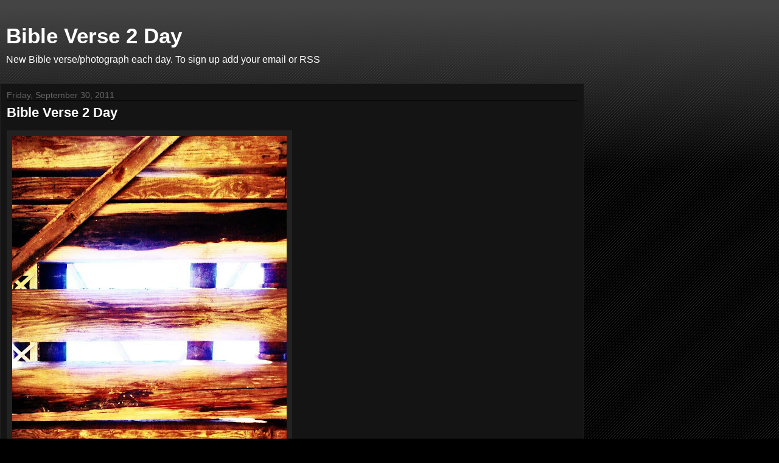

--- FILE ---
content_type: text/html; charset=UTF-8
request_url: https://bibleverse2day.blogspot.com/2011/09/?m=1
body_size: 10269
content:
<!DOCTYPE html>
<html class='v2' dir='ltr' lang='en'>
<head>
<link href='https://www.blogger.com/static/v1/widgets/3772415480-widget_css_mobile_2_bundle.css' rel='stylesheet' type='text/css'/>
<meta content='width=device-width,initial-scale=1.0,minimum-scale=1.0,maximum-scale=1.0' name='viewport'/>
<meta content='text/html; charset=UTF-8' http-equiv='Content-Type'/>
<meta content='blogger' name='generator'/>
<link href='https://bibleverse2day.blogspot.com/favicon.ico' rel='icon' type='image/x-icon'/>
<link href='http://bibleverse2day.blogspot.com/2011/09/' rel='canonical'/>
<link rel="alternate" type="application/atom+xml" title="Bible Verse 2 Day - Atom" href="https://bibleverse2day.blogspot.com/feeds/posts/default" />
<link rel="alternate" type="application/rss+xml" title="Bible Verse 2 Day - RSS" href="https://bibleverse2day.blogspot.com/feeds/posts/default?alt=rss" />
<link rel="service.post" type="application/atom+xml" title="Bible Verse 2 Day - Atom" href="https://www.blogger.com/feeds/7739928820070890118/posts/default" />
<!--Can't find substitution for tag [blog.ieCssRetrofitLinks]-->
<meta content='http://bibleverse2day.blogspot.com/2011/09/' property='og:url'/>
<meta content='Bible Verse 2 Day' property='og:title'/>
<meta content='New Bible verse/photograph each day.
To sign up add your email or RSS' property='og:description'/>
<title>Bible Verse 2 Day: September 2011</title>
<style id='page-skin-1' type='text/css'><!--
/*
-----------------------------------------------
Blogger Template Style
Name:     Awesome Inc.
Designer: Tina Chen
URL:      tinachen.org
----------------------------------------------- */
/* Content
----------------------------------------------- */
body {
font: normal normal 13px Arial, Tahoma, Helvetica, FreeSans, sans-serif;
color: #ffffff;
background: #000000 url(https://resources.blogblog.com/blogblog/data/1kt/awesomeinc/body_background_dark.png) repeat scroll top left;
}
html body .content-outer {
min-width: 0;
max-width: 100%;
width: 100%;
}
a:link {
text-decoration: none;
color: #888888;
}
a:visited {
text-decoration: none;
color: #444444;
}
a:hover {
text-decoration: underline;
color: #cccccc;
}
.body-fauxcolumn-outer .cap-top {
position: absolute;
z-index: 1;
height: 276px;
width: 100%;
background: transparent url(https://resources.blogblog.com/blogblog/data/1kt/awesomeinc/body_gradient_dark.png) repeat-x scroll top left;
_background-image: none;
}
/* Columns
----------------------------------------------- */
.content-inner {
padding: 0;
}
.header-inner .section {
margin: 0 16px;
}
.tabs-inner .section {
margin: 0 16px;
}
.main-inner {
padding-top: 30px;
}
.main-inner .column-center-inner,
.main-inner .column-left-inner,
.main-inner .column-right-inner {
padding: 0 5px;
}
*+html body .main-inner .column-center-inner {
margin-top: -30px;
}
#layout .main-inner .column-center-inner {
margin-top: 0;
}
/* Header
----------------------------------------------- */
.header-outer {
margin: 0 0 0 0;
background: transparent none repeat scroll 0 0;
}
.Header h1 {
font: normal bold 40px Arial, Tahoma, Helvetica, FreeSans, sans-serif;
color: #ffffff;
text-shadow: 0 0 -1px #000000;
}
.Header h1 a {
color: #ffffff;
}
.Header .description {
font: normal normal 14px Arial, Tahoma, Helvetica, FreeSans, sans-serif;
color: #ffffff;
}
.header-inner .Header .titlewrapper,
.header-inner .Header .descriptionwrapper {
padding-left: 0;
padding-right: 0;
margin-bottom: 0;
}
.header-inner .Header .titlewrapper {
padding-top: 22px;
}
/* Tabs
----------------------------------------------- */
.tabs-outer {
overflow: hidden;
position: relative;
background: #141414 none repeat scroll 0 0;
}
#layout .tabs-outer {
overflow: visible;
}
.tabs-cap-top, .tabs-cap-bottom {
position: absolute;
width: 100%;
border-top: 1px solid #222222;
}
.tabs-cap-bottom {
bottom: 0;
}
.tabs-inner .widget li a {
display: inline-block;
margin: 0;
padding: .6em 1.5em;
font: normal bold 14px Arial, Tahoma, Helvetica, FreeSans, sans-serif;
color: #ffffff;
border-top: 1px solid #222222;
border-bottom: 1px solid #222222;
border-left: 1px solid #222222;
height: 16px;
line-height: 16px;
}
.tabs-inner .widget li:last-child a {
border-right: 1px solid #222222;
}
.tabs-inner .widget li.selected a, .tabs-inner .widget li a:hover {
background: #444444 none repeat-x scroll 0 -100px;
color: #ffffff;
}
/* Headings
----------------------------------------------- */
h2 {
font: normal bold 14px Arial, Tahoma, Helvetica, FreeSans, sans-serif;
color: #ffffff;
}
/* Widgets
----------------------------------------------- */
.main-inner .section {
margin: 0 27px;
padding: 0;
}
.main-inner .column-left-outer,
.main-inner .column-right-outer {
margin-top: 0;
}
#layout .main-inner .column-left-outer,
#layout .main-inner .column-right-outer {
margin-top: 0;
}
.main-inner .column-left-inner,
.main-inner .column-right-inner {
background: transparent none repeat 0 0;
-moz-box-shadow: 0 0 0 rgba(0, 0, 0, .2);
-webkit-box-shadow: 0 0 0 rgba(0, 0, 0, .2);
-goog-ms-box-shadow: 0 0 0 rgba(0, 0, 0, .2);
box-shadow: 0 0 0 rgba(0, 0, 0, .2);
-moz-border-radius: 0;
-webkit-border-radius: 0;
-goog-ms-border-radius: 0;
border-radius: 0;
}
#layout .main-inner .column-left-inner,
#layout .main-inner .column-right-inner {
margin-top: 0;
}
.sidebar .widget {
font: normal normal 14px Arial, Tahoma, Helvetica, FreeSans, sans-serif;
color: #ffffff;
}
.sidebar .widget a:link {
color: #888888;
}
.sidebar .widget a:visited {
color: #444444;
}
.sidebar .widget a:hover {
color: #cccccc;
}
.sidebar .widget h2 {
text-shadow: 0 0 -1px #000000;
}
.main-inner .widget {
background-color: #141414;
border: 1px solid #222222;
padding: 0 15px 15px;
margin: 20px -16px;
-moz-box-shadow: 0 0 0 rgba(0, 0, 0, .2);
-webkit-box-shadow: 0 0 0 rgba(0, 0, 0, .2);
-goog-ms-box-shadow: 0 0 0 rgba(0, 0, 0, .2);
box-shadow: 0 0 0 rgba(0, 0, 0, .2);
-moz-border-radius: 0;
-webkit-border-radius: 0;
-goog-ms-border-radius: 0;
border-radius: 0;
}
.main-inner .widget h2 {
margin: 0 -15px;
padding: .6em 15px .5em;
border-bottom: 1px solid #000000;
}
.footer-inner .widget h2 {
padding: 0 0 .4em;
border-bottom: 1px solid #000000;
}
.main-inner .widget h2 + div, .footer-inner .widget h2 + div {
border-top: 1px solid #222222;
padding-top: 8px;
}
.main-inner .widget .widget-content {
margin: 0 -15px;
padding: 7px 15px 0;
}
.main-inner .widget ul, .main-inner .widget #ArchiveList ul.flat {
margin: -8px -15px 0;
padding: 0;
list-style: none;
}
.main-inner .widget #ArchiveList {
margin: -8px 0 0;
}
.main-inner .widget ul li, .main-inner .widget #ArchiveList ul.flat li {
padding: .5em 15px;
text-indent: 0;
color: #666666;
border-top: 1px solid #222222;
border-bottom: 1px solid #000000;
}
.main-inner .widget #ArchiveList ul li {
padding-top: .25em;
padding-bottom: .25em;
}
.main-inner .widget ul li:first-child, .main-inner .widget #ArchiveList ul.flat li:first-child {
border-top: none;
}
.main-inner .widget ul li:last-child, .main-inner .widget #ArchiveList ul.flat li:last-child {
border-bottom: none;
}
.post-body {
position: relative;
}
.main-inner .widget .post-body ul {
padding: 0 2.5em;
margin: .5em 0;
list-style: disc;
}
.main-inner .widget .post-body ul li {
padding: 0.25em 0;
margin-bottom: .25em;
color: #ffffff;
border: none;
}
.footer-inner .widget ul {
padding: 0;
list-style: none;
}
.widget .zippy {
color: #666666;
}
/* Posts
----------------------------------------------- */
body .main-inner .Blog {
padding: 0;
margin-bottom: 1em;
background-color: transparent;
border: none;
-moz-box-shadow: 0 0 0 rgba(0, 0, 0, 0);
-webkit-box-shadow: 0 0 0 rgba(0, 0, 0, 0);
-goog-ms-box-shadow: 0 0 0 rgba(0, 0, 0, 0);
box-shadow: 0 0 0 rgba(0, 0, 0, 0);
}
.main-inner .section:last-child .Blog:last-child {
padding: 0;
margin-bottom: 1em;
}
.main-inner .widget h2.date-header {
margin: 0 -15px 1px;
padding: 0 0 0 0;
font: normal normal 14px Arial, Tahoma, Helvetica, FreeSans, sans-serif;
color: #666666;
background: transparent none no-repeat scroll top left;
border-top: 0 solid #222222;
border-bottom: 1px solid #000000;
-moz-border-radius-topleft: 0;
-moz-border-radius-topright: 0;
-webkit-border-top-left-radius: 0;
-webkit-border-top-right-radius: 0;
border-top-left-radius: 0;
border-top-right-radius: 0;
position: static;
bottom: 100%;
right: 15px;
text-shadow: 0 0 -1px #000000;
}
.main-inner .widget h2.date-header span {
font: normal normal 14px Arial, Tahoma, Helvetica, FreeSans, sans-serif;
display: block;
padding: .5em 15px;
border-left: 0 solid #222222;
border-right: 0 solid #222222;
}
.date-outer {
position: relative;
margin: 30px 0 20px;
padding: 0 15px;
background-color: #141414;
border: 1px solid #222222;
-moz-box-shadow: 0 0 0 rgba(0, 0, 0, .2);
-webkit-box-shadow: 0 0 0 rgba(0, 0, 0, .2);
-goog-ms-box-shadow: 0 0 0 rgba(0, 0, 0, .2);
box-shadow: 0 0 0 rgba(0, 0, 0, .2);
-moz-border-radius: 0;
-webkit-border-radius: 0;
-goog-ms-border-radius: 0;
border-radius: 0;
}
.date-outer:first-child {
margin-top: 0;
}
.date-outer:last-child {
margin-bottom: 20px;
-moz-border-radius-bottomleft: 0;
-moz-border-radius-bottomright: 0;
-webkit-border-bottom-left-radius: 0;
-webkit-border-bottom-right-radius: 0;
-goog-ms-border-bottom-left-radius: 0;
-goog-ms-border-bottom-right-radius: 0;
border-bottom-left-radius: 0;
border-bottom-right-radius: 0;
}
.date-posts {
margin: 0 -15px;
padding: 0 15px;
clear: both;
}
.post-outer, .inline-ad {
border-top: 1px solid #222222;
margin: 0 -15px;
padding: 15px 15px;
}
.post-outer {
padding-bottom: 10px;
}
.post-outer:first-child {
padding-top: 0;
border-top: none;
}
.post-outer:last-child, .inline-ad:last-child {
border-bottom: none;
}
.post-body {
position: relative;
}
.post-body img {
padding: 8px;
background: #222222;
border: 1px solid transparent;
-moz-box-shadow: 0 0 0 rgba(0, 0, 0, .2);
-webkit-box-shadow: 0 0 0 rgba(0, 0, 0, .2);
box-shadow: 0 0 0 rgba(0, 0, 0, .2);
-moz-border-radius: 0;
-webkit-border-radius: 0;
border-radius: 0;
}
h3.post-title, h4 {
font: normal bold 22px Arial, Tahoma, Helvetica, FreeSans, sans-serif;
color: #ffffff;
}
h3.post-title a {
font: normal bold 22px Arial, Tahoma, Helvetica, FreeSans, sans-serif;
color: #ffffff;
}
h3.post-title a:hover {
color: #cccccc;
text-decoration: underline;
}
.post-header {
margin: 0 0 1em;
}
.post-body {
line-height: 1.4;
}
.post-outer h2 {
color: #ffffff;
}
.post-footer {
margin: 1.5em 0 0;
}
#blog-pager {
padding: 15px;
font-size: 120%;
background-color: #141414;
border: 1px solid #222222;
-moz-box-shadow: 0 0 0 rgba(0, 0, 0, .2);
-webkit-box-shadow: 0 0 0 rgba(0, 0, 0, .2);
-goog-ms-box-shadow: 0 0 0 rgba(0, 0, 0, .2);
box-shadow: 0 0 0 rgba(0, 0, 0, .2);
-moz-border-radius: 0;
-webkit-border-radius: 0;
-goog-ms-border-radius: 0;
border-radius: 0;
-moz-border-radius-topleft: 0;
-moz-border-radius-topright: 0;
-webkit-border-top-left-radius: 0;
-webkit-border-top-right-radius: 0;
-goog-ms-border-top-left-radius: 0;
-goog-ms-border-top-right-radius: 0;
border-top-left-radius: 0;
border-top-right-radius-topright: 0;
margin-top: 1em;
}
.blog-feeds, .post-feeds {
margin: 1em 0;
text-align: center;
color: #ffffff;
}
.blog-feeds a, .post-feeds a {
color: #888888;
}
.blog-feeds a:visited, .post-feeds a:visited {
color: #444444;
}
.blog-feeds a:hover, .post-feeds a:hover {
color: #cccccc;
}
.post-outer .comments {
margin-top: 2em;
}
/* Comments
----------------------------------------------- */
.comments .comments-content .icon.blog-author {
background-repeat: no-repeat;
background-image: url([data-uri]);
}
.comments .comments-content .loadmore a {
border-top: 1px solid #222222;
border-bottom: 1px solid #222222;
}
.comments .continue {
border-top: 2px solid #222222;
}
/* Footer
----------------------------------------------- */
.footer-outer {
margin: -0 0 -1px;
padding: 0 0 0;
color: #ffffff;
overflow: hidden;
}
.footer-fauxborder-left {
border-top: 1px solid #222222;
background: #141414 none repeat scroll 0 0;
-moz-box-shadow: 0 0 0 rgba(0, 0, 0, .2);
-webkit-box-shadow: 0 0 0 rgba(0, 0, 0, .2);
-goog-ms-box-shadow: 0 0 0 rgba(0, 0, 0, .2);
box-shadow: 0 0 0 rgba(0, 0, 0, .2);
margin: 0 -0;
}
/* Mobile
----------------------------------------------- */
body.mobile {
background-size: auto;
}
.mobile .body-fauxcolumn-outer {
background: transparent none repeat scroll top left;
}
*+html body.mobile .main-inner .column-center-inner {
margin-top: 0;
}
.mobile .main-inner .widget {
padding: 0 0 15px;
}
.mobile .main-inner .widget h2 + div,
.mobile .footer-inner .widget h2 + div {
border-top: none;
padding-top: 0;
}
.mobile .footer-inner .widget h2 {
padding: 0.5em 0;
border-bottom: none;
}
.mobile .main-inner .widget .widget-content {
margin: 0;
padding: 7px 0 0;
}
.mobile .main-inner .widget ul,
.mobile .main-inner .widget #ArchiveList ul.flat {
margin: 0 -15px 0;
}
.mobile .main-inner .widget h2.date-header {
right: 0;
}
.mobile .date-header span {
padding: 0.4em 0;
}
.mobile .date-outer:first-child {
margin-bottom: 0;
border: 1px solid #222222;
-moz-border-radius-topleft: 0;
-moz-border-radius-topright: 0;
-webkit-border-top-left-radius: 0;
-webkit-border-top-right-radius: 0;
-goog-ms-border-top-left-radius: 0;
-goog-ms-border-top-right-radius: 0;
border-top-left-radius: 0;
border-top-right-radius: 0;
}
.mobile .date-outer {
border-color: #222222;
border-width: 0 1px 1px;
}
.mobile .date-outer:last-child {
margin-bottom: 0;
}
.mobile .main-inner {
padding: 0;
}
.mobile .header-inner .section {
margin: 0;
}
.mobile .post-outer, .mobile .inline-ad {
padding: 5px 0;
}
.mobile .tabs-inner .section {
margin: 0 10px;
}
.mobile .main-inner .widget h2 {
margin: 0;
padding: 0;
}
.mobile .main-inner .widget h2.date-header span {
padding: 0;
}
.mobile .main-inner .widget .widget-content {
margin: 0;
padding: 7px 0 0;
}
.mobile #blog-pager {
border: 1px solid transparent;
background: #141414 none repeat scroll 0 0;
}
.mobile .main-inner .column-left-inner,
.mobile .main-inner .column-right-inner {
background: transparent none repeat 0 0;
-moz-box-shadow: none;
-webkit-box-shadow: none;
-goog-ms-box-shadow: none;
box-shadow: none;
}
.mobile .date-posts {
margin: 0;
padding: 0;
}
.mobile .footer-fauxborder-left {
margin: 0;
border-top: inherit;
}
.mobile .main-inner .section:last-child .Blog:last-child {
margin-bottom: 0;
}
.mobile-index-contents {
color: #ffffff;
}
.mobile .mobile-link-button {
background: #888888 none repeat scroll 0 0;
}
.mobile-link-button a:link, .mobile-link-button a:visited {
color: #ffffff;
}
.mobile .tabs-inner .PageList .widget-content {
background: transparent;
border-top: 1px solid;
border-color: #222222;
color: #ffffff;
}
.mobile .tabs-inner .PageList .widget-content .pagelist-arrow {
border-left: 1px solid #222222;
}

--></style>
<style id='template-skin-1' type='text/css'><!--
body {
min-width: 960px;
}
.content-outer, .content-fauxcolumn-outer, .region-inner {
min-width: 960px;
max-width: 960px;
_width: 960px;
}
.main-inner .columns {
padding-left: 0;
padding-right: 0;
}
.main-inner .fauxcolumn-center-outer {
left: 0;
right: 0;
/* IE6 does not respect left and right together */
_width: expression(this.parentNode.offsetWidth -
parseInt("0") -
parseInt("0") + 'px');
}
.main-inner .fauxcolumn-left-outer {
width: 0;
}
.main-inner .fauxcolumn-right-outer {
width: 0;
}
.main-inner .column-left-outer {
width: 0;
right: 100%;
margin-left: -0;
}
.main-inner .column-right-outer {
width: 0;
margin-right: -0;
}
#layout {
min-width: 0;
}
#layout .content-outer {
min-width: 0;
width: 800px;
}
#layout .region-inner {
min-width: 0;
width: auto;
}
body#layout div.add_widget {
padding: 8px;
}
body#layout div.add_widget a {
margin-left: 32px;
}
--></style>
<link href='https://www.blogger.com/dyn-css/authorization.css?targetBlogID=7739928820070890118&amp;zx=6fd27cf7-e2d4-4955-8cf7-9e9fce7683e2' media='none' onload='if(media!=&#39;all&#39;)media=&#39;all&#39;' rel='stylesheet'/><noscript><link href='https://www.blogger.com/dyn-css/authorization.css?targetBlogID=7739928820070890118&amp;zx=6fd27cf7-e2d4-4955-8cf7-9e9fce7683e2' rel='stylesheet'/></noscript>
<meta name='google-adsense-platform-account' content='ca-host-pub-1556223355139109'/>
<meta name='google-adsense-platform-domain' content='blogspot.com'/>

</head>
<body class='loading mobile variant-dark'>
<div class='navbar section' id='navbar' name='Navbar'><div class='widget Navbar' data-version='1' id='Navbar1'><script type="text/javascript">
    function setAttributeOnload(object, attribute, val) {
      if(window.addEventListener) {
        window.addEventListener('load',
          function(){ object[attribute] = val; }, false);
      } else {
        window.attachEvent('onload', function(){ object[attribute] = val; });
      }
    }
  </script>
<script type="text/javascript">
(function() {
var script = document.createElement('script');
script.type = 'text/javascript';
script.src = '//pagead2.googlesyndication.com/pagead/js/google_top_exp.js';
var head = document.getElementsByTagName('head')[0];
if (head) {
head.appendChild(script);
}})();
</script>
</div></div>
<div class='body-fauxcolumns'>
<div class='fauxcolumn-outer body-fauxcolumn-outer'>
<div class='cap-top'>
<div class='cap-left'></div>
<div class='cap-right'></div>
</div>
<div class='fauxborder-left'>
<div class='fauxborder-right'></div>
<div class='fauxcolumn-inner'>
</div>
</div>
<div class='cap-bottom'>
<div class='cap-left'></div>
<div class='cap-right'></div>
</div>
</div>
</div>
<div class='content'>
<div class='content-fauxcolumns'>
<div class='fauxcolumn-outer content-fauxcolumn-outer'>
<div class='cap-top'>
<div class='cap-left'></div>
<div class='cap-right'></div>
</div>
<div class='fauxborder-left'>
<div class='fauxborder-right'></div>
<div class='fauxcolumn-inner'>
</div>
</div>
<div class='cap-bottom'>
<div class='cap-left'></div>
<div class='cap-right'></div>
</div>
</div>
</div>
<div class='content-outer'>
<div class='content-cap-top cap-top'>
<div class='cap-left'></div>
<div class='cap-right'></div>
</div>
<div class='fauxborder-left content-fauxborder-left'>
<div class='fauxborder-right content-fauxborder-right'></div>
<div class='content-inner'>
<header>
<div class='header-outer'>
<div class='header-cap-top cap-top'>
<div class='cap-left'></div>
<div class='cap-right'></div>
</div>
<div class='fauxborder-left header-fauxborder-left'>
<div class='fauxborder-right header-fauxborder-right'></div>
<div class='region-inner header-inner'>
<div class='header section' id='header' name='Header'><div class='widget Header' data-version='1' id='Header1'>
<div id='header-inner'>
<div class='titlewrapper'>
<h1 class='title'>
<a href='https://bibleverse2day.blogspot.com/?m=1'>
Bible Verse 2 Day
</a>
</h1>
</div>
<div class='descriptionwrapper'>
<p class='description'><span>New Bible verse/photograph each day.
To sign up add your email or RSS</span></p>
</div>
</div>
</div></div>
</div>
</div>
<div class='header-cap-bottom cap-bottom'>
<div class='cap-left'></div>
<div class='cap-right'></div>
</div>
</div>
</header>
<div class='tabs-outer'>
<div class='tabs-cap-top cap-top'>
<div class='cap-left'></div>
<div class='cap-right'></div>
</div>
<div class='fauxborder-left tabs-fauxborder-left'>
<div class='fauxborder-right tabs-fauxborder-right'></div>
<div class='region-inner tabs-inner'>
<div class='tabs no-items section' id='crosscol' name='Cross-Column'></div>
<div class='tabs no-items section' id='crosscol-overflow' name='Cross-Column 2'></div>
</div>
</div>
<div class='tabs-cap-bottom cap-bottom'>
<div class='cap-left'></div>
<div class='cap-right'></div>
</div>
</div>
<div class='main-outer'>
<div class='main-cap-top cap-top'>
<div class='cap-left'></div>
<div class='cap-right'></div>
</div>
<div class='fauxborder-left main-fauxborder-left'>
<div class='fauxborder-right main-fauxborder-right'></div>
<div class='region-inner main-inner'>
<div class='columns fauxcolumns'>
<div class='fauxcolumn-outer fauxcolumn-center-outer'>
<div class='cap-top'>
<div class='cap-left'></div>
<div class='cap-right'></div>
</div>
<div class='fauxborder-left'>
<div class='fauxborder-right'></div>
<div class='fauxcolumn-inner'>
</div>
</div>
<div class='cap-bottom'>
<div class='cap-left'></div>
<div class='cap-right'></div>
</div>
</div>
<div class='fauxcolumn-outer fauxcolumn-left-outer'>
<div class='cap-top'>
<div class='cap-left'></div>
<div class='cap-right'></div>
</div>
<div class='fauxborder-left'>
<div class='fauxborder-right'></div>
<div class='fauxcolumn-inner'>
</div>
</div>
<div class='cap-bottom'>
<div class='cap-left'></div>
<div class='cap-right'></div>
</div>
</div>
<div class='fauxcolumn-outer fauxcolumn-right-outer'>
<div class='cap-top'>
<div class='cap-left'></div>
<div class='cap-right'></div>
</div>
<div class='fauxborder-left'>
<div class='fauxborder-right'></div>
<div class='fauxcolumn-inner'>
</div>
</div>
<div class='cap-bottom'>
<div class='cap-left'></div>
<div class='cap-right'></div>
</div>
</div>
<!-- corrects IE6 width calculation -->
<div class='columns-inner'>
<div class='column-center-outer'>
<div class='column-center-inner'>
<div class='main section' id='main' name='Main'><div class='widget Blog' data-version='1' id='Blog1'>
<div class='blog-posts hfeed'>
<div class='date-outer'>
<h2 class='date-header'><span>Friday, September 30, 2011</span></h2>
<div class='date-posts'>
<div class='post-outer'>
<div class='post hentry uncustomized-post-template' itemscope='itemscope' itemtype='http://schema.org/BlogPosting'>
<meta content='https://blogger.googleusercontent.com/img/b/R29vZ2xl/AVvXsEjGnzkmI7k2rwp0KxL_h7O7r66TLcsVWzOz_XsPeBK6cOlSX6RGyhk1Cb1zRVbB5pKboEyMtnZWtysozNWM0FY82jWSLOMyRs_7_BKxeyy6utELxvZETzD1JNtXInQvp2NBvWyO5c5kzHCg/s72-c/gfgfgf.jpg' itemprop='image_url'/>
<meta content='7739928820070890118' itemprop='blogId'/>
<meta content='8905855555749591889' itemprop='postId'/>
<a name='8905855555749591889'></a>
<h3 class='post-title entry-title' itemprop='name'>
<a href='https://bibleverse2day.blogspot.com/2011/09/bible-verse-2-day_30.html?m=1'>Bible Verse 2 Day</a>
</h3>
<div class='post-header'>
<div class='post-header-line-1'></div>
</div>
<div class='post-body entry-content' id='post-body-8905855555749591889' itemprop='articleBody'>
<p><a href="https://blogger.googleusercontent.com/img/b/R29vZ2xl/AVvXsEjGnzkmI7k2rwp0KxL_h7O7r66TLcsVWzOz_XsPeBK6cOlSX6RGyhk1Cb1zRVbB5pKboEyMtnZWtysozNWM0FY82jWSLOMyRs_7_BKxeyy6utELxvZETzD1JNtXInQvp2NBvWyO5c5kzHCg/"><img src="https://blogger.googleusercontent.com/img/b/R29vZ2xl/AVvXsEjGnzkmI7k2rwp0KxL_h7O7r66TLcsVWzOz_XsPeBK6cOlSX6RGyhk1Cb1zRVbB5pKboEyMtnZWtysozNWM0FY82jWSLOMyRs_7_BKxeyy6utELxvZETzD1JNtXInQvp2NBvWyO5c5kzHCg/s800/gfgfgf.jpg" /></a></p>
<div style='clear: both;'></div>
</div>
<div class='post-footer'>
<div class='post-footer-line post-footer-line-1'>
<span class='post-author vcard'>
<span class='fn' itemprop='author' itemscope='itemscope' itemtype='http://schema.org/Person'>
<meta content='https://www.blogger.com/profile/06196747722533998733' itemprop='url'/>
<a href='https://www.blogger.com/profile/06196747722533998733' rel='author' title='author profile'>
<span itemprop='name'>Bible Verse 2 day</span>
</a>
</span>
</span>
<span class='post-timestamp'>
at
<meta content='http://bibleverse2day.blogspot.com/2011/09/bible-verse-2-day_30.html' itemprop='url'/>
<a class='timestamp-link' href='https://bibleverse2day.blogspot.com/2011/09/bible-verse-2-day_30.html?m=1' rel='bookmark' title='permanent link'><abbr class='published' itemprop='datePublished' title='2011-09-30T08:45:00-07:00'>8:45&#8239;AM</abbr></a>
</span>
<span class='post-comment-link'>
<a class='comment-link' href='https://bibleverse2day.blogspot.com/2011/09/bible-verse-2-day_30.html?m=1#comment-form' onclick=''>
No comments:
  </a>
</span>
</div>
<div class='post-footer-line post-footer-line-2'>
<div class='mobile-link-button goog-inline-block' id='mobile-share-button'>
<a href='javascript:void(0);'>Share</a>
</div>
</div>
</div>
</div>
</div>
</div>
</div>
<div class='date-outer'>
<h2 class='date-header'><span>Thursday, September 29, 2011</span></h2>
<div class='date-posts'>
<div class='post-outer'>
<div class='post hentry uncustomized-post-template' itemscope='itemscope' itemtype='http://schema.org/BlogPosting'>
<meta content='https://blogger.googleusercontent.com/img/b/R29vZ2xl/AVvXsEjS1qiNHA_vKvPKF-Vd8aC1co7j66qV444LlfWbgzPMs0IsnmVfxPOfh5nbh6i4abb12wplOqr8Y08nf_fs9_2tvzkJqVpqJZ4XbiiJYiPBwR9GILDAGVOG2-cUaQRf-fKFTVR7NRQlYg8V/s72-c/fruit.jpg' itemprop='image_url'/>
<meta content='7739928820070890118' itemprop='blogId'/>
<meta content='2663057044195498205' itemprop='postId'/>
<a name='2663057044195498205'></a>
<div class='post-header'>
<div class='post-header-line-1'></div>
</div>
<div class='post-body entry-content' id='post-body-2663057044195498205' itemprop='articleBody'>
<p><a href="https://blogger.googleusercontent.com/img/b/R29vZ2xl/AVvXsEjS1qiNHA_vKvPKF-Vd8aC1co7j66qV444LlfWbgzPMs0IsnmVfxPOfh5nbh6i4abb12wplOqr8Y08nf_fs9_2tvzkJqVpqJZ4XbiiJYiPBwR9GILDAGVOG2-cUaQRf-fKFTVR7NRQlYg8V/"><img src="https://blogger.googleusercontent.com/img/b/R29vZ2xl/AVvXsEjS1qiNHA_vKvPKF-Vd8aC1co7j66qV444LlfWbgzPMs0IsnmVfxPOfh5nbh6i4abb12wplOqr8Y08nf_fs9_2tvzkJqVpqJZ4XbiiJYiPBwR9GILDAGVOG2-cUaQRf-fKFTVR7NRQlYg8V/s800/fruit.jpg" /></a></p><p>Bible Verse 2 <u>Day</u></p> <br/> 
<div style='clear: both;'></div>
</div>
<div class='post-footer'>
<div class='post-footer-line post-footer-line-1'>
<span class='post-author vcard'>
<span class='fn' itemprop='author' itemscope='itemscope' itemtype='http://schema.org/Person'>
<meta content='https://www.blogger.com/profile/06196747722533998733' itemprop='url'/>
<a href='https://www.blogger.com/profile/06196747722533998733' rel='author' title='author profile'>
<span itemprop='name'>Bible Verse 2 day</span>
</a>
</span>
</span>
<span class='post-timestamp'>
at
<meta content='http://bibleverse2day.blogspot.com/2011/09/bible-verse-2-day_29.html' itemprop='url'/>
<a class='timestamp-link' href='https://bibleverse2day.blogspot.com/2011/09/bible-verse-2-day_29.html?m=1' rel='bookmark' title='permanent link'><abbr class='published' itemprop='datePublished' title='2011-09-29T10:02:00-07:00'>10:02&#8239;AM</abbr></a>
</span>
<span class='post-comment-link'>
<a class='comment-link' href='https://bibleverse2day.blogspot.com/2011/09/bible-verse-2-day_29.html?m=1#comment-form' onclick=''>
No comments:
  </a>
</span>
</div>
<div class='post-footer-line post-footer-line-2'>
<div class='mobile-link-button goog-inline-block' id='mobile-share-button'>
<a href='javascript:void(0);'>Share</a>
</div>
</div>
</div>
</div>
</div>
</div>
</div>
<div class='date-outer'>
<h2 class='date-header'><span>Wednesday, September 28, 2011</span></h2>
<div class='date-posts'>
<div class='post-outer'>
<div class='post hentry uncustomized-post-template' itemscope='itemscope' itemtype='http://schema.org/BlogPosting'>
<meta content='https://blogger.googleusercontent.com/img/b/R29vZ2xl/AVvXsEjYhYCH8oKERjk7StJlAat51TmaBfYS3RXnkZ73k1LNjJmEl0qMM1Bnf1hcVmu6cZsA73pF4sUbgby8RTtJ566MZqFL5CmmunGI61cCDDTUj1P2GO7ubyhxXUyFYYcvGXQjAnES1ZraJF_2/s72-c/bv2day.jpg' itemprop='image_url'/>
<meta content='7739928820070890118' itemprop='blogId'/>
<meta content='7754716693967153890' itemprop='postId'/>
<a name='7754716693967153890'></a>
<h3 class='post-title entry-title' itemprop='name'>
<a href='https://bibleverse2day.blogspot.com/2011/09/bible-verse-2-day_28.html?m=1'>Bible Verse 2 Day</a>
</h3>
<div class='post-header'>
<div class='post-header-line-1'></div>
</div>
<div class='post-body entry-content' id='post-body-7754716693967153890' itemprop='articleBody'>
<p><a href="https://blogger.googleusercontent.com/img/b/R29vZ2xl/AVvXsEjYhYCH8oKERjk7StJlAat51TmaBfYS3RXnkZ73k1LNjJmEl0qMM1Bnf1hcVmu6cZsA73pF4sUbgby8RTtJ566MZqFL5CmmunGI61cCDDTUj1P2GO7ubyhxXUyFYYcvGXQjAnES1ZraJF_2/"><img src="https://blogger.googleusercontent.com/img/b/R29vZ2xl/AVvXsEjYhYCH8oKERjk7StJlAat51TmaBfYS3RXnkZ73k1LNjJmEl0qMM1Bnf1hcVmu6cZsA73pF4sUbgby8RTtJ566MZqFL5CmmunGI61cCDDTUj1P2GO7ubyhxXUyFYYcvGXQjAnES1ZraJF_2/s800/bv2day.jpg" /></a></p>
<div style='clear: both;'></div>
</div>
<div class='post-footer'>
<div class='post-footer-line post-footer-line-1'>
<span class='post-author vcard'>
<span class='fn' itemprop='author' itemscope='itemscope' itemtype='http://schema.org/Person'>
<meta content='https://www.blogger.com/profile/06196747722533998733' itemprop='url'/>
<a href='https://www.blogger.com/profile/06196747722533998733' rel='author' title='author profile'>
<span itemprop='name'>Bible Verse 2 day</span>
</a>
</span>
</span>
<span class='post-timestamp'>
at
<meta content='http://bibleverse2day.blogspot.com/2011/09/bible-verse-2-day_28.html' itemprop='url'/>
<a class='timestamp-link' href='https://bibleverse2day.blogspot.com/2011/09/bible-verse-2-day_28.html?m=1' rel='bookmark' title='permanent link'><abbr class='published' itemprop='datePublished' title='2011-09-28T08:19:00-07:00'>8:19&#8239;AM</abbr></a>
</span>
<span class='post-comment-link'>
<a class='comment-link' href='https://bibleverse2day.blogspot.com/2011/09/bible-verse-2-day_28.html?m=1#comment-form' onclick=''>
No comments:
  </a>
</span>
</div>
<div class='post-footer-line post-footer-line-2'>
<div class='mobile-link-button goog-inline-block' id='mobile-share-button'>
<a href='javascript:void(0);'>Share</a>
</div>
</div>
</div>
</div>
</div>
</div>
</div>
<div class='date-outer'>
<h2 class='date-header'><span>Monday, September 26, 2011</span></h2>
<div class='date-posts'>
<div class='post-outer'>
<div class='post hentry uncustomized-post-template' itemscope='itemscope' itemtype='http://schema.org/BlogPosting'>
<meta content='https://blogger.googleusercontent.com/img/b/R29vZ2xl/AVvXsEgJ7ikOYE6O54Li3C0cKQvZRb204t2ntNXbrWcnPptqy5bthAqwmo_NbpHUWSlqyjwQkbPkdAhgCpE-HM5lpiTtlMPBuX3hBuAXrVxoH9zD3D3gSnozpeBVHf5SFctcSblWcyjYVaWInetv/s72-c/mnt.jpg' itemprop='image_url'/>
<meta content='7739928820070890118' itemprop='blogId'/>
<meta content='5081048596222884464' itemprop='postId'/>
<a name='5081048596222884464'></a>
<h3 class='post-title entry-title' itemprop='name'>
<a href='https://bibleverse2day.blogspot.com/2011/09/bible-verse-2-day_8847.html?m=1'>Bible Verse 2 Day</a>
</h3>
<div class='post-header'>
<div class='post-header-line-1'></div>
</div>
<div class='post-body entry-content' id='post-body-5081048596222884464' itemprop='articleBody'>
<p><a href="https://blogger.googleusercontent.com/img/b/R29vZ2xl/AVvXsEgJ7ikOYE6O54Li3C0cKQvZRb204t2ntNXbrWcnPptqy5bthAqwmo_NbpHUWSlqyjwQkbPkdAhgCpE-HM5lpiTtlMPBuX3hBuAXrVxoH9zD3D3gSnozpeBVHf5SFctcSblWcyjYVaWInetv/"><img src="https://blogger.googleusercontent.com/img/b/R29vZ2xl/AVvXsEgJ7ikOYE6O54Li3C0cKQvZRb204t2ntNXbrWcnPptqy5bthAqwmo_NbpHUWSlqyjwQkbPkdAhgCpE-HM5lpiTtlMPBuX3hBuAXrVxoH9zD3D3gSnozpeBVHf5SFctcSblWcyjYVaWInetv/s800/mnt.jpg" /></a></p>
<div style='clear: both;'></div>
</div>
<div class='post-footer'>
<div class='post-footer-line post-footer-line-1'>
<span class='post-author vcard'>
<span class='fn' itemprop='author' itemscope='itemscope' itemtype='http://schema.org/Person'>
<meta content='https://www.blogger.com/profile/06196747722533998733' itemprop='url'/>
<a href='https://www.blogger.com/profile/06196747722533998733' rel='author' title='author profile'>
<span itemprop='name'>Bible Verse 2 day</span>
</a>
</span>
</span>
<span class='post-timestamp'>
at
<meta content='http://bibleverse2day.blogspot.com/2011/09/bible-verse-2-day_8847.html' itemprop='url'/>
<a class='timestamp-link' href='https://bibleverse2day.blogspot.com/2011/09/bible-verse-2-day_8847.html?m=1' rel='bookmark' title='permanent link'><abbr class='published' itemprop='datePublished' title='2011-09-26T19:31:00-07:00'>7:31&#8239;PM</abbr></a>
</span>
<span class='post-comment-link'>
<a class='comment-link' href='https://bibleverse2day.blogspot.com/2011/09/bible-verse-2-day_8847.html?m=1#comment-form' onclick=''>
No comments:
  </a>
</span>
</div>
<div class='post-footer-line post-footer-line-2'>
<div class='mobile-link-button goog-inline-block' id='mobile-share-button'>
<a href='javascript:void(0);'>Share</a>
</div>
</div>
</div>
</div>
</div>
</div>
</div>
<div class='date-outer'>
<div class='date-posts'>
<div class='post-outer'>
<div class='post hentry uncustomized-post-template' itemscope='itemscope' itemtype='http://schema.org/BlogPosting'>
<meta content='https://blogger.googleusercontent.com/img/b/R29vZ2xl/AVvXsEgwBY1bre7_jV_gXpDK4L7o-3VX2IPZmmRrvid4KmJxSvXThvm0zD90ixGT3z5z0siJtyXL56vwrl-zgGUcF0nKmZaLGMGM_9XxUOBv8urK6hJDRMaiomp_3qvCZeg5nFJtZjbd2R38IOzU/s72-c/sksksksks.jpg' itemprop='image_url'/>
<meta content='7739928820070890118' itemprop='blogId'/>
<meta content='4456999026063778988' itemprop='postId'/>
<a name='4456999026063778988'></a>
<div class='post-header'>
<div class='post-header-line-1'></div>
</div>
<div class='post-body entry-content' id='post-body-4456999026063778988' itemprop='articleBody'>
<p><a href="https://blogger.googleusercontent.com/img/b/R29vZ2xl/AVvXsEgwBY1bre7_jV_gXpDK4L7o-3VX2IPZmmRrvid4KmJxSvXThvm0zD90ixGT3z5z0siJtyXL56vwrl-zgGUcF0nKmZaLGMGM_9XxUOBv8urK6hJDRMaiomp_3qvCZeg5nFJtZjbd2R38IOzU/"><img src="https://blogger.googleusercontent.com/img/b/R29vZ2xl/AVvXsEgwBY1bre7_jV_gXpDK4L7o-3VX2IPZmmRrvid4KmJxSvXThvm0zD90ixGT3z5z0siJtyXL56vwrl-zgGUcF0nKmZaLGMGM_9XxUOBv8urK6hJDRMaiomp_3qvCZeg5nFJtZjbd2R38IOzU/s800/sksksksks.jpg" /></a></p><p>Bible Verse 2 <u>Day</u></p> <br/> 
<div style='clear: both;'></div>
</div>
<div class='post-footer'>
<div class='post-footer-line post-footer-line-1'>
<span class='post-author vcard'>
<span class='fn' itemprop='author' itemscope='itemscope' itemtype='http://schema.org/Person'>
<meta content='https://www.blogger.com/profile/06196747722533998733' itemprop='url'/>
<a href='https://www.blogger.com/profile/06196747722533998733' rel='author' title='author profile'>
<span itemprop='name'>Bible Verse 2 day</span>
</a>
</span>
</span>
<span class='post-timestamp'>
at
<meta content='http://bibleverse2day.blogspot.com/2011/09/bible-verse-2-day_26.html' itemprop='url'/>
<a class='timestamp-link' href='https://bibleverse2day.blogspot.com/2011/09/bible-verse-2-day_26.html?m=1' rel='bookmark' title='permanent link'><abbr class='published' itemprop='datePublished' title='2011-09-26T08:56:00-07:00'>8:56&#8239;AM</abbr></a>
</span>
<span class='post-comment-link'>
<a class='comment-link' href='https://bibleverse2day.blogspot.com/2011/09/bible-verse-2-day_26.html?m=1#comment-form' onclick=''>
No comments:
  </a>
</span>
</div>
<div class='post-footer-line post-footer-line-2'>
<div class='mobile-link-button goog-inline-block' id='mobile-share-button'>
<a href='javascript:void(0);'>Share</a>
</div>
</div>
</div>
</div>
</div>
</div>
</div>
<div class='date-outer'>
<h2 class='date-header'><span>Sunday, September 25, 2011</span></h2>
<div class='date-posts'>
<div class='post-outer'>
<div class='post hentry uncustomized-post-template' itemscope='itemscope' itemtype='http://schema.org/BlogPosting'>
<meta content='https://blogger.googleusercontent.com/img/b/R29vZ2xl/AVvXsEi9f1wgcCyPeBSQMJw78VbcIbVcdT6QxtAt98lwSfgaQWYXUPeEZ1uOPnRhyZ1aJPB4CukD5-7Y_KtohuPX_2594SoF6-QqAg1RmC0CwkF7DkLd0jcjzExKw1uKqSWEtHUeafMjgcAXhKbT/s72-c/cactus.jpg' itemprop='image_url'/>
<meta content='7739928820070890118' itemprop='blogId'/>
<meta content='8041894037329948151' itemprop='postId'/>
<a name='8041894037329948151'></a>
<h3 class='post-title entry-title' itemprop='name'>
<a href='https://bibleverse2day.blogspot.com/2011/09/bible-verse-2-day_25.html?m=1'>Bible Verse 2 day</a>
</h3>
<div class='post-header'>
<div class='post-header-line-1'></div>
</div>
<div class='post-body entry-content' id='post-body-8041894037329948151' itemprop='articleBody'>
<p><a href="https://blogger.googleusercontent.com/img/b/R29vZ2xl/AVvXsEi9f1wgcCyPeBSQMJw78VbcIbVcdT6QxtAt98lwSfgaQWYXUPeEZ1uOPnRhyZ1aJPB4CukD5-7Y_KtohuPX_2594SoF6-QqAg1RmC0CwkF7DkLd0jcjzExKw1uKqSWEtHUeafMjgcAXhKbT/"><img src="https://blogger.googleusercontent.com/img/b/R29vZ2xl/AVvXsEi9f1wgcCyPeBSQMJw78VbcIbVcdT6QxtAt98lwSfgaQWYXUPeEZ1uOPnRhyZ1aJPB4CukD5-7Y_KtohuPX_2594SoF6-QqAg1RmC0CwkF7DkLd0jcjzExKw1uKqSWEtHUeafMjgcAXhKbT/s800/cactus.jpg" /></a></p>
<div style='clear: both;'></div>
</div>
<div class='post-footer'>
<div class='post-footer-line post-footer-line-1'>
<span class='post-author vcard'>
<span class='fn' itemprop='author' itemscope='itemscope' itemtype='http://schema.org/Person'>
<meta content='https://www.blogger.com/profile/06196747722533998733' itemprop='url'/>
<a href='https://www.blogger.com/profile/06196747722533998733' rel='author' title='author profile'>
<span itemprop='name'>Bible Verse 2 day</span>
</a>
</span>
</span>
<span class='post-timestamp'>
at
<meta content='http://bibleverse2day.blogspot.com/2011/09/bible-verse-2-day_25.html' itemprop='url'/>
<a class='timestamp-link' href='https://bibleverse2day.blogspot.com/2011/09/bible-verse-2-day_25.html?m=1' rel='bookmark' title='permanent link'><abbr class='published' itemprop='datePublished' title='2011-09-25T07:48:00-07:00'>7:48&#8239;AM</abbr></a>
</span>
<span class='post-comment-link'>
<a class='comment-link' href='https://bibleverse2day.blogspot.com/2011/09/bible-verse-2-day_25.html?m=1#comment-form' onclick=''>
No comments:
  </a>
</span>
</div>
<div class='post-footer-line post-footer-line-2'>
<div class='mobile-link-button goog-inline-block' id='mobile-share-button'>
<a href='javascript:void(0);'>Share</a>
</div>
</div>
</div>
</div>
</div>
</div>
</div>
<div class='date-outer'>
<h2 class='date-header'><span>Saturday, September 24, 2011</span></h2>
<div class='date-posts'>
<div class='post-outer'>
<div class='post hentry uncustomized-post-template' itemscope='itemscope' itemtype='http://schema.org/BlogPosting'>
<meta content='https://blogger.googleusercontent.com/img/b/R29vZ2xl/AVvXsEhpoBYm-v_xqd_e0vZV0jmtY6fcdvLxgRrgmMlKtbobmb0aoMx1yPMzXgJ4bklzsOoz07q7eyz6bZSXOaTrceF1FD667HuZCHN3WB5ODcy_xpoisYyj5q8Trn7HAkWIbJVqhRoS-hSt1YKj/s72-c/tttttttt.jpg' itemprop='image_url'/>
<meta content='7739928820070890118' itemprop='blogId'/>
<meta content='784006482567943871' itemprop='postId'/>
<a name='784006482567943871'></a>
<h3 class='post-title entry-title' itemprop='name'>
<a href='https://bibleverse2day.blogspot.com/2011/09/bible-verse-2day.html?m=1'>Bible Verse 2Day</a>
</h3>
<div class='post-header'>
<div class='post-header-line-1'></div>
</div>
<div class='post-body entry-content' id='post-body-784006482567943871' itemprop='articleBody'>
<p><a href="https://blogger.googleusercontent.com/img/b/R29vZ2xl/AVvXsEhpoBYm-v_xqd_e0vZV0jmtY6fcdvLxgRrgmMlKtbobmb0aoMx1yPMzXgJ4bklzsOoz07q7eyz6bZSXOaTrceF1FD667HuZCHN3WB5ODcy_xpoisYyj5q8Trn7HAkWIbJVqhRoS-hSt1YKj/"><img src="https://blogger.googleusercontent.com/img/b/R29vZ2xl/AVvXsEhpoBYm-v_xqd_e0vZV0jmtY6fcdvLxgRrgmMlKtbobmb0aoMx1yPMzXgJ4bklzsOoz07q7eyz6bZSXOaTrceF1FD667HuZCHN3WB5ODcy_xpoisYyj5q8Trn7HAkWIbJVqhRoS-hSt1YKj/s800/tttttttt.jpg" /></a></p>
<div style='clear: both;'></div>
</div>
<div class='post-footer'>
<div class='post-footer-line post-footer-line-1'>
<span class='post-author vcard'>
<span class='fn' itemprop='author' itemscope='itemscope' itemtype='http://schema.org/Person'>
<meta content='https://www.blogger.com/profile/06196747722533998733' itemprop='url'/>
<a href='https://www.blogger.com/profile/06196747722533998733' rel='author' title='author profile'>
<span itemprop='name'>Bible Verse 2 day</span>
</a>
</span>
</span>
<span class='post-timestamp'>
at
<meta content='http://bibleverse2day.blogspot.com/2011/09/bible-verse-2day.html' itemprop='url'/>
<a class='timestamp-link' href='https://bibleverse2day.blogspot.com/2011/09/bible-verse-2day.html?m=1' rel='bookmark' title='permanent link'><abbr class='published' itemprop='datePublished' title='2011-09-24T14:51:00-07:00'>2:51&#8239;PM</abbr></a>
</span>
<span class='post-comment-link'>
<a class='comment-link' href='https://bibleverse2day.blogspot.com/2011/09/bible-verse-2day.html?m=1#comment-form' onclick=''>
No comments:
  </a>
</span>
</div>
<div class='post-footer-line post-footer-line-2'>
<div class='mobile-link-button goog-inline-block' id='mobile-share-button'>
<a href='javascript:void(0);'>Share</a>
</div>
</div>
</div>
</div>
</div>
</div>
</div>
<div class='date-outer'>
<h2 class='date-header'><span>Friday, September 23, 2011</span></h2>
<div class='date-posts'>
<div class='post-outer'>
<div class='post hentry uncustomized-post-template' itemscope='itemscope' itemtype='http://schema.org/BlogPosting'>
<meta content='https://blogger.googleusercontent.com/img/b/R29vZ2xl/AVvXsEiZg4Q8B1qaUU1zUQARzC59Ewph0tbZMIoblvBJgyDanXYFBbkB1u5HNaA2t5Lh7R_l5MrjGPn05pj3Lnwo-m-wJjBryJ6n_-CgImmZP6k554fxVSLzbENJVIxqIDvjX53BiWlkmZT4W8y8/s72-c/i.jpg' itemprop='image_url'/>
<meta content='7739928820070890118' itemprop='blogId'/>
<meta content='6031286508444374945' itemprop='postId'/>
<a name='6031286508444374945'></a>
<h3 class='post-title entry-title' itemprop='name'>
<a href='https://bibleverse2day.blogspot.com/2011/09/bible-verse-2-day.html?m=1'>Bible Verse 2 Day</a>
</h3>
<div class='post-header'>
<div class='post-header-line-1'></div>
</div>
<div class='post-body entry-content' id='post-body-6031286508444374945' itemprop='articleBody'>
<p><a href="https://blogger.googleusercontent.com/img/b/R29vZ2xl/AVvXsEiZg4Q8B1qaUU1zUQARzC59Ewph0tbZMIoblvBJgyDanXYFBbkB1u5HNaA2t5Lh7R_l5MrjGPn05pj3Lnwo-m-wJjBryJ6n_-CgImmZP6k554fxVSLzbENJVIxqIDvjX53BiWlkmZT4W8y8/"><img src="https://blogger.googleusercontent.com/img/b/R29vZ2xl/AVvXsEiZg4Q8B1qaUU1zUQARzC59Ewph0tbZMIoblvBJgyDanXYFBbkB1u5HNaA2t5Lh7R_l5MrjGPn05pj3Lnwo-m-wJjBryJ6n_-CgImmZP6k554fxVSLzbENJVIxqIDvjX53BiWlkmZT4W8y8/s800/i.jpg" /></a></p>
<div style='clear: both;'></div>
</div>
<div class='post-footer'>
<div class='post-footer-line post-footer-line-1'>
<span class='post-author vcard'>
<span class='fn' itemprop='author' itemscope='itemscope' itemtype='http://schema.org/Person'>
<meta content='https://www.blogger.com/profile/06196747722533998733' itemprop='url'/>
<a href='https://www.blogger.com/profile/06196747722533998733' rel='author' title='author profile'>
<span itemprop='name'>Bible Verse 2 day</span>
</a>
</span>
</span>
<span class='post-timestamp'>
at
<meta content='http://bibleverse2day.blogspot.com/2011/09/bible-verse-2-day.html' itemprop='url'/>
<a class='timestamp-link' href='https://bibleverse2day.blogspot.com/2011/09/bible-verse-2-day.html?m=1' rel='bookmark' title='permanent link'><abbr class='published' itemprop='datePublished' title='2011-09-23T18:23:00-07:00'>6:23&#8239;PM</abbr></a>
</span>
<span class='post-comment-link'>
<a class='comment-link' href='https://bibleverse2day.blogspot.com/2011/09/bible-verse-2-day.html?m=1#comment-form' onclick=''>
No comments:
  </a>
</span>
</div>
<div class='post-footer-line post-footer-line-2'>
<div class='mobile-link-button goog-inline-block' id='mobile-share-button'>
<a href='javascript:void(0);'>Share</a>
</div>
</div>
</div>
</div>
</div>
</div>
</div>
<div class='date-outer'>
<h2 class='date-header'><span>Thursday, September 22, 2011</span></h2>
<div class='date-posts'>
<div class='post-outer'>
<div class='post hentry uncustomized-post-template' itemscope='itemscope' itemtype='http://schema.org/BlogPosting'>
<meta content='https://blogger.googleusercontent.com/img/b/R29vZ2xl/AVvXsEgSS44_zh3VjlkNtmgkqdjFvcgdZzmegMejKwBw4psvS9TpuGSxRVM7OR9yPE3ngXReRMz8Al6g8u5hzocjK0mKOLnpyY6nrx3ei0H5E1fb-oNcdBCBjjHFvZz-H1lu5eeTCBibxJCX3WM9/s72-c/love.jpg' itemprop='image_url'/>
<meta content='7739928820070890118' itemprop='blogId'/>
<meta content='787001716418830244' itemprop='postId'/>
<a name='787001716418830244'></a>
<div class='post-header'>
<div class='post-header-line-1'></div>
</div>
<div class='post-body entry-content' id='post-body-787001716418830244' itemprop='articleBody'>
<p><a href="https://blogger.googleusercontent.com/img/b/R29vZ2xl/AVvXsEgSS44_zh3VjlkNtmgkqdjFvcgdZzmegMejKwBw4psvS9TpuGSxRVM7OR9yPE3ngXReRMz8Al6g8u5hzocjK0mKOLnpyY6nrx3ei0H5E1fb-oNcdBCBjjHFvZz-H1lu5eeTCBibxJCX3WM9/"><img src="https://blogger.googleusercontent.com/img/b/R29vZ2xl/AVvXsEgSS44_zh3VjlkNtmgkqdjFvcgdZzmegMejKwBw4psvS9TpuGSxRVM7OR9yPE3ngXReRMz8Al6g8u5hzocjK0mKOLnpyY6nrx3ei0H5E1fb-oNcdBCBjjHFvZz-H1lu5eeTCBibxJCX3WM9/s800/love.jpg" /></a></p><div style='clear: both; text-align: center; font-size: xx-small;'>Published with Blogger-droid v1.7.4</div>
<div style='clear: both;'></div>
</div>
<div class='post-footer'>
<div class='post-footer-line post-footer-line-1'>
<span class='post-author vcard'>
<span class='fn' itemprop='author' itemscope='itemscope' itemtype='http://schema.org/Person'>
<meta content='https://www.blogger.com/profile/06196747722533998733' itemprop='url'/>
<a href='https://www.blogger.com/profile/06196747722533998733' rel='author' title='author profile'>
<span itemprop='name'>Bible Verse 2 day</span>
</a>
</span>
</span>
<span class='post-timestamp'>
at
<meta content='http://bibleverse2day.blogspot.com/2011/09/published-with-blogger-droid-v1_4068.html' itemprop='url'/>
<a class='timestamp-link' href='https://bibleverse2day.blogspot.com/2011/09/published-with-blogger-droid-v1_4068.html?m=1' rel='bookmark' title='permanent link'><abbr class='published' itemprop='datePublished' title='2011-09-22T06:11:00-07:00'>6:11&#8239;AM</abbr></a>
</span>
<span class='post-comment-link'>
<a class='comment-link' href='https://bibleverse2day.blogspot.com/2011/09/published-with-blogger-droid-v1_4068.html?m=1#comment-form' onclick=''>
No comments:
  </a>
</span>
</div>
<div class='post-footer-line post-footer-line-2'>
<div class='mobile-link-button goog-inline-block' id='mobile-share-button'>
<a href='javascript:void(0);'>Share</a>
</div>
</div>
</div>
</div>
</div>
</div>
</div>
<div class='date-outer'>
<h2 class='date-header'><span>Wednesday, September 21, 2011</span></h2>
<div class='date-posts'>
<div class='post-outer'>
<div class='post hentry uncustomized-post-template' itemscope='itemscope' itemtype='http://schema.org/BlogPosting'>
<meta content='https://blogger.googleusercontent.com/img/b/R29vZ2xl/AVvXsEjRtqGx4cOcrWbWKwL1lP-GXOBSyDjjOWn-ABkijba-O0ZeSwAguRUD5PtrDdjnYWhqfl5h43a3WV46_bBycNKQ88qT9mICvksNyBni3SlbquYDxEklYtJoepV2cy7V8LZSkmExqJWJp7on/s72-c/' itemprop='image_url'/>
<meta content='7739928820070890118' itemprop='blogId'/>
<meta content='1680699074032780437' itemprop='postId'/>
<a name='1680699074032780437'></a>
<div class='post-header'>
<div class='post-header-line-1'></div>
</div>
<div class='post-body entry-content' id='post-body-1680699074032780437' itemprop='articleBody'>
<div><br/><img src="https://blogger.googleusercontent.com/img/b/R29vZ2xl/AVvXsEjRtqGx4cOcrWbWKwL1lP-GXOBSyDjjOWn-ABkijba-O0ZeSwAguRUD5PtrDdjnYWhqfl5h43a3WV46_bBycNKQ88qT9mICvksNyBni3SlbquYDxEklYtJoepV2cy7V8LZSkmExqJWJp7on/" /></div>
<div style='clear: both;'></div>
</div>
<div class='post-footer'>
<div class='post-footer-line post-footer-line-1'>
<span class='post-author vcard'>
<span class='fn' itemprop='author' itemscope='itemscope' itemtype='http://schema.org/Person'>
<meta content='https://www.blogger.com/profile/06196747722533998733' itemprop='url'/>
<a href='https://www.blogger.com/profile/06196747722533998733' rel='author' title='author profile'>
<span itemprop='name'>Bible Verse 2 day</span>
</a>
</span>
</span>
<span class='post-timestamp'>
at
<meta content='http://bibleverse2day.blogspot.com/2011/09/blog-post.html' itemprop='url'/>
<a class='timestamp-link' href='https://bibleverse2day.blogspot.com/2011/09/blog-post.html?m=1' rel='bookmark' title='permanent link'><abbr class='published' itemprop='datePublished' title='2011-09-21T21:47:00-07:00'>9:47&#8239;PM</abbr></a>
</span>
<span class='post-comment-link'>
<a class='comment-link' href='https://bibleverse2day.blogspot.com/2011/09/blog-post.html?m=1#comment-form' onclick=''>
No comments:
  </a>
</span>
</div>
<div class='post-footer-line post-footer-line-2'>
<div class='mobile-link-button goog-inline-block' id='mobile-share-button'>
<a href='javascript:void(0);'>Share</a>
</div>
</div>
</div>
</div>
</div>
</div>
</div>
</div>
<div class='blog-pager' id='blog-pager'>
<div class='mobile-link-button' id='blog-pager-newer-link'>
<a class='blog-pager-newer-link' href='https://bibleverse2day.blogspot.com/search?updated-max=2011-10-31T00:12:00-07:00&amp;max-results=31&amp;reverse-paginate=true&amp;m=1' id='Blog1_blog-pager-newer-link' title='Newer Posts'>&lsaquo;</a>
</div>
<div class='mobile-link-button' id='blog-pager-home-link'>
<a class='home-link' href='https://bibleverse2day.blogspot.com/?m=1'>Home</a>
</div>
<div class='mobile-desktop-link'>
<a class='home-link' href='https://bibleverse2day.blogspot.com/2011/09/?m=0'>View web version</a>
</div>
</div>
<div class='clear'></div>
</div></div>
</div>
</div>
<div class='column-left-outer'>
<div class='column-left-inner'>
<aside>
</aside>
</div>
</div>
<div class='column-right-outer'>
<div class='column-right-inner'>
<aside>
</aside>
</div>
</div>
</div>
<div style='clear: both'></div>
<!-- columns -->
</div>
<!-- main -->
</div>
</div>
<div class='main-cap-bottom cap-bottom'>
<div class='cap-left'></div>
<div class='cap-right'></div>
</div>
</div>
<footer>
<div class='footer-outer'>
<div class='footer-cap-top cap-top'>
<div class='cap-left'></div>
<div class='cap-right'></div>
</div>
<div class='fauxborder-left footer-fauxborder-left'>
<div class='fauxborder-right footer-fauxborder-right'></div>
<div class='region-inner footer-inner'>
<div class='foot no-items section' id='footer-1'></div>
<!-- outside of the include in order to lock Attribution widget -->
<div class='foot section' id='footer-3' name='Footer'><div class='widget Profile' data-version='1' id='Profile1'>
<h2>About Us</h2>
<div class='widget-content'>
<dl class='profile-datablock'>
<dt class='profile-data'>
<a class='profile-name-link g-profile' href='https://www.blogger.com/profile/06196747722533998733' rel='author' style='background-image: url(//www.blogger.com/img/logo-16.png);'>
Bible Verse 2 day
</a>
</dt>
<dd class='profile-textblock'>Welcome to Bible Verse 2 Day (BV2D)

We provide a new photograph and a Bible verse each day of the year. All scripture is from the New International Version (NIV) of the Bible.  Each day&#8217;s photograph is intended to inspire and to encourage with GOD&#8217;s word. Scripture is imbedded into each photograph. Our hope is that you will place BV2D in a prominent location and meditate and memorize GODS Holy Word throughout the day.  

 


* New Photo each day

* New scripture each day

 

 

Print and place in prominent locations such as work place bulletin boards, church office, business, homes, and others. 

There are several ways to utilize our service. The following are a few examples: 

 

*  Comes to your email or smart phone every day.

*  Place each day&#8217;s verse on your computer screen.

*  Sign up your church members and friends.

*  Place a shortcut on your smart phone.

*  Print and place on desk.</dd>
</dl>
<a class='profile-link' href='https://www.blogger.com/profile/06196747722533998733' rel='author'>View my complete profile</a>
<div class='clear'></div>
</div>
</div><div class='widget Attribution' data-version='1' id='Attribution1'>
<div class='widget-content' style='text-align: center;'>
Powered by <a href='https://www.blogger.com' target='_blank'>Blogger</a>.
</div>
<div class='clear'></div>
</div></div>
</div>
</div>
<div class='footer-cap-bottom cap-bottom'>
<div class='cap-left'></div>
<div class='cap-right'></div>
</div>
</div>
</footer>
<!-- content -->
</div>
</div>
<div class='content-cap-bottom cap-bottom'>
<div class='cap-left'></div>
<div class='cap-right'></div>
</div>
</div>
</div>
<script type='text/javascript'>
    window.setTimeout(function() {
        document.body.className = document.body.className.replace('loading', '');
      }, 10);
  </script>

<script type="text/javascript" src="https://www.blogger.com/static/v1/widgets/382300504-widgets.js"></script>
<script type='text/javascript'>
var BLOG_BASE_IMAGE_URL = 'https://resources.blogblog.com/img';var BLOG_LANG_DIR = 'ltr';window['__wavt'] = 'AOuZoY7bPtr_yIB9dihjFAfrSOOIL34Vvw:1767105819145';_WidgetManager._Init('//www.blogger.com/rearrange?blogID\x3d7739928820070890118','//bibleverse2day.blogspot.com/2011/09/?m\x3d1','7739928820070890118');
_WidgetManager._SetDataContext([{'name': 'blog', 'data': {'blogId': '7739928820070890118', 'title': 'Bible Verse 2 Day', 'url': 'https://bibleverse2day.blogspot.com/2011/09/?m\x3d1', 'canonicalUrl': 'http://bibleverse2day.blogspot.com/2011/09/', 'homepageUrl': 'https://bibleverse2day.blogspot.com/?m\x3d1', 'searchUrl': 'https://bibleverse2day.blogspot.com/search', 'canonicalHomepageUrl': 'http://bibleverse2day.blogspot.com/', 'blogspotFaviconUrl': 'https://bibleverse2day.blogspot.com/favicon.ico', 'bloggerUrl': 'https://www.blogger.com', 'hasCustomDomain': false, 'httpsEnabled': true, 'enabledCommentProfileImages': true, 'gPlusViewType': 'FILTERED_POSTMOD', 'adultContent': false, 'analyticsAccountNumber': '', 'encoding': 'UTF-8', 'locale': 'en', 'localeUnderscoreDelimited': 'en', 'languageDirection': 'ltr', 'isPrivate': false, 'isMobile': true, 'isMobileRequest': true, 'mobileClass': ' mobile', 'isPrivateBlog': false, 'isDynamicViewsAvailable': true, 'feedLinks': '\x3clink rel\x3d\x22alternate\x22 type\x3d\x22application/atom+xml\x22 title\x3d\x22Bible Verse 2 Day - Atom\x22 href\x3d\x22https://bibleverse2day.blogspot.com/feeds/posts/default\x22 /\x3e\n\x3clink rel\x3d\x22alternate\x22 type\x3d\x22application/rss+xml\x22 title\x3d\x22Bible Verse 2 Day - RSS\x22 href\x3d\x22https://bibleverse2day.blogspot.com/feeds/posts/default?alt\x3drss\x22 /\x3e\n\x3clink rel\x3d\x22service.post\x22 type\x3d\x22application/atom+xml\x22 title\x3d\x22Bible Verse 2 Day - Atom\x22 href\x3d\x22https://www.blogger.com/feeds/7739928820070890118/posts/default\x22 /\x3e\n', 'meTag': '', 'adsenseHostId': 'ca-host-pub-1556223355139109', 'adsenseHasAds': false, 'adsenseAutoAds': false, 'boqCommentIframeForm': true, 'loginRedirectParam': '', 'view': '', 'dynamicViewsCommentsSrc': '//www.blogblog.com/dynamicviews/4224c15c4e7c9321/js/comments.js', 'dynamicViewsScriptSrc': '//www.blogblog.com/dynamicviews/daef15016aa26cab', 'plusOneApiSrc': 'https://apis.google.com/js/platform.js', 'disableGComments': true, 'interstitialAccepted': false, 'sharing': {'platforms': [{'name': 'Get link', 'key': 'link', 'shareMessage': 'Get link', 'target': ''}, {'name': 'Facebook', 'key': 'facebook', 'shareMessage': 'Share to Facebook', 'target': 'facebook'}, {'name': 'BlogThis!', 'key': 'blogThis', 'shareMessage': 'BlogThis!', 'target': 'blog'}, {'name': 'X', 'key': 'twitter', 'shareMessage': 'Share to X', 'target': 'twitter'}, {'name': 'Pinterest', 'key': 'pinterest', 'shareMessage': 'Share to Pinterest', 'target': 'pinterest'}, {'name': 'Email', 'key': 'email', 'shareMessage': 'Email', 'target': 'email'}], 'disableGooglePlus': true, 'googlePlusShareButtonWidth': 0, 'googlePlusBootstrap': '\x3cscript type\x3d\x22text/javascript\x22\x3ewindow.___gcfg \x3d {\x27lang\x27: \x27en\x27};\x3c/script\x3e'}, 'hasCustomJumpLinkMessage': false, 'jumpLinkMessage': 'Read more', 'pageType': 'archive', 'pageName': 'September 2011', 'pageTitle': 'Bible Verse 2 Day: September 2011'}}, {'name': 'features', 'data': {}}, {'name': 'messages', 'data': {'edit': 'Edit', 'linkCopiedToClipboard': 'Link copied to clipboard!', 'ok': 'Ok', 'postLink': 'Post Link'}}, {'name': 'template', 'data': {'name': 'Awesome Inc.', 'localizedName': 'Awesome Inc.', 'isResponsive': false, 'isAlternateRendering': true, 'isCustom': false, 'variant': 'dark', 'variantId': 'dark'}}, {'name': 'view', 'data': {'classic': {'name': 'classic', 'url': '?view\x3dclassic'}, 'flipcard': {'name': 'flipcard', 'url': '?view\x3dflipcard'}, 'magazine': {'name': 'magazine', 'url': '?view\x3dmagazine'}, 'mosaic': {'name': 'mosaic', 'url': '?view\x3dmosaic'}, 'sidebar': {'name': 'sidebar', 'url': '?view\x3dsidebar'}, 'snapshot': {'name': 'snapshot', 'url': '?view\x3dsnapshot'}, 'timeslide': {'name': 'timeslide', 'url': '?view\x3dtimeslide'}, 'isMobile': true, 'title': 'Bible Verse 2 Day', 'description': 'New Bible verse/photograph each day.\nTo sign up add your email or RSS', 'url': 'https://bibleverse2day.blogspot.com/2011/09/?m\x3d1', 'type': 'feed', 'isSingleItem': false, 'isMultipleItems': true, 'isError': false, 'isPage': false, 'isPost': false, 'isHomepage': false, 'isArchive': true, 'isLabelSearch': false, 'archive': {'year': 2011, 'month': 9, 'rangeMessage': 'Showing posts from September, 2011'}}}]);
_WidgetManager._RegisterWidget('_HeaderView', new _WidgetInfo('Header1', 'header', document.getElementById('Header1'), {}, 'displayModeFull'));
_WidgetManager._RegisterWidget('_BlogView', new _WidgetInfo('Blog1', 'main', document.getElementById('Blog1'), {'cmtInteractionsEnabled': false, 'mobile': true}, 'displayModeFull'));
_WidgetManager._RegisterWidget('_ProfileView', new _WidgetInfo('Profile1', 'footer-3', document.getElementById('Profile1'), {}, 'displayModeFull'));
_WidgetManager._RegisterWidget('_AttributionView', new _WidgetInfo('Attribution1', 'footer-3', document.getElementById('Attribution1'), {}, 'displayModeFull'));
_WidgetManager._RegisterWidget('_NavbarView', new _WidgetInfo('Navbar1', 'navbar', document.getElementById('Navbar1'), {}, 'displayModeFull'));
</script>
</body>
</html>